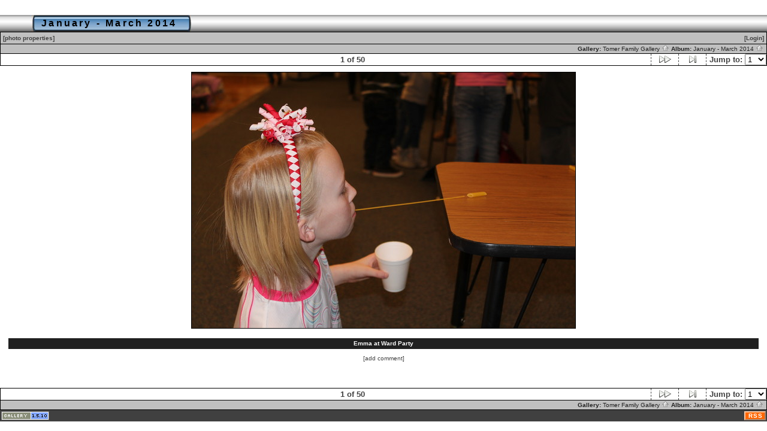

--- FILE ---
content_type: text/html; charset=UTF-8
request_url: http://www.tomerfamily.org/gallery/Jan-Mar2014/IMG_7291
body_size: 14616
content:
<!DOCTYPE html PUBLIC "-//W3C//DTD HTML 4.01 Transitional//EN" "http://www.w3.org/TR/html4/loose.dtd">
<html>
<head>
  <title>Tomer Family Gallery :: January - March 2014 :: IMG_7291</title>
  <meta http-equiv="content-style-type" content="text/css">
  <meta http-equiv="content-type" content="Mime-Type; charset=ISO-8859-1">
  <meta name="content-language" content="en-US">

  <link rel="stylesheet" type="text/css" href="/gallery/css/base.css.default">
  <link rel="stylesheet" type="text/css" href="/gallery/skins/bblue/css/screen.css">
  <link rel="shortcut icon" href="/gallery/images/favicon.ico">

  <link rel="next" href="/gallery/Jan-Mar2014/IMG_7293?noCount=1">
  <link rel="last" href="/gallery/Jan-Mar2014/IMG_8145?noCount=1">
  <link rel="up" href="/gallery/Jan-Mar2014?noCount=1">
  <link rel="top" href="/gallery/albums.php?set_albumListPage=1">
  </head>
  <body dir="ltr">
<table width="100%" border="0" cellpadding="0" cellspacing="0">
  <tr>
    <td>
      <table cellpadding="0" cellspacing="0" width="100%" border="0" align="center" class="mod_headliner">
        <tr valign="middle">
          <td class="leftspacer"></td>
          <td>
            <table cellspacing="0" cellpadding="0" class="mod_toplight_bg">
              <tr>
                <td class="mod_toplight_left" align="right"></td>
                <td class="head" align="left">&nbsp;January - March 2014 &nbsp;</td>
                <td class="mod_toplight_right" align="left"></td>
              </tr>
            </table>
          </td>
        </tr>
      </table>
      <table width="100%" cellpadding="0" cellspacing="0">
        <tr>
          <td class="mod_under_hl"></td>
        </tr>
      </table>
    </td>
  </tr>
  <tr>
    <td  align="center" valign="top">
  <script language="javascript1.2" type="text/JavaScript">
  <!-- //

  function imageEditChoice(selected_select) {
  	var sel_index = selected_select.selectedIndex;
  	var sel_value = selected_select.options[sel_index].value;
  	var sel_class = selected_select.options[sel_index].className;
  	selected_select.options[0].selected = true;
  	selected_select.blur();
  	if (sel_class == 'url') {
  		document.location = sel_value;
  	} else {
  		// the only other option should be popup
  		nw=window.open(sel_value,'GalleryPopup','height=550,width=600,location=no,scrollbars=yes,menubars=no,toolbars=no,resizable=yes'); nw.opener=self; return false;  	}
  }
  //-->
  </script>
<!-- Top Nav Bar -->
<div class="topNavbar" style="width:100%">
<a id="photo_url" href="/albums/Jan-Mar2014/IMG_7291.jpg" ></a>
<a id="page_url" href="/gallery/Jan-Mar2014/IMG_7291?full=0"></a>
<table border="0" cellspacing="0" cellpadding="0" width="100%">
<tr>
	<td class="navtableborderbegin">
<table width="100%"  cellspacing="0" cellpadding="0" id="adminbox">
  <tr>
    <td align="left">
<table id="menu" align="left"><tr>
	<td><a href="/gallery/view_photo_properties.php?set_albumName=Jan-Mar2014&amp;index=1&amp;gallery_popup=1" class="g-popuplink " onClick="javascript:nw=window.open(this.href,'Edit','height=550,width=600,location=no,scrollbars=yes,menubars=no,toolbars=no,resizable=yes'); nw.opener=self; return false;">[photo properties]</a>
</td>
</tr>
</table></td>
    <td align="right">
	<form name="admin_options_form" action="view_album.php">
	
<table id="menu" align="right"><tr>
	<td><a href="/gallery/login.php?g1_return=%2Fgallery%2FJan-Mar2014%2FIMG_7291">[Login]</a></td>
</tr>
</table>	</form>
    </td>
  </tr>
</table>
	</td>
</tr>
<tr>
	<td class="navtableborderend">

<table style="" width="100%" border="0" cellspacing="0" cellpadding="0" class="modnavboxmid">
<tr>
	
	<td class="bread" style="text-align:right; padding-left: 5px; padding-right: 5px;">
			Gallery: <a href="/gallery/albums.php">Tomer Family Gallery&nbsp;<img src="/gallery/images/icons/navigation/nav_home.gif" alt="navigate up" title="navigate up"></a>

		Album: <a href="/gallery/Jan-Mar2014">January - March 2014&nbsp;<img src="/gallery/images/icons/navigation/nav_home.gif" alt="navigate up" title="navigate up"></a>

	</td>
</tr>
</table>

	</td>
</tr>
<tr>
	<td class="navtableborderend">
<!-- 'Classic' Photo Navigator -->
<table  width="100%" cellspacing="0" cellpadding="0" id="g-navtable" dir="ltr">
<tr>
	<td class="arrows " width="25" height="18">&nbsp;</td>
	<td class="arrows " width="25" height="18">&nbsp;</td>
	<td height="18">1 of 50</td>
	<td class="arrows g-borderleft" width="25" height="18"><a href="/gallery/Jan-Mar2014/IMG_7293" id="g-nav-forward_1"><img src="/gallery/images/icons/navigation/nav_next.gif" title="Next Photo" alt="Next Photo" style="border: none;"></a></td>
	<td class="arrows g-borderleft" width="25" height="18"><a href="/gallery/Jan-Mar2014/IMG_8145"><img src="/gallery/images/icons/navigation/nav_last.gif" title="Last Photo" alt="Last Photo" style="border: none;"></a></td>
	<td style="text-align: right" class="g-borderleft" width="100" height="18"><div class="nowrap">Jump to:
	<select name="goto" onChange="document.location.href=this.value" size="1">
	<option value="/gallery/Jan-Mar2014/IMG_7291" selected class=" g-selected">1</option>
	<option value="/gallery/Jan-Mar2014/IMG_7293">2</option>
	<option value="/gallery/Jan-Mar2014/IMG_7300">3</option>
	<option value="/gallery/Jan-Mar2014/IMG_7315">4</option>
	<option value="/gallery/Jan-Mar2014/IMG_7325">5</option>
	<option value="/gallery/Jan-Mar2014/IMG_7346">6</option>
	<option value="/gallery/Jan-Mar2014/IMG_7349">7</option>
	<option value="/gallery/Jan-Mar2014/IMG_7501">8</option>
	<option value="/gallery/Jan-Mar2014/IMG_7996">9</option>
	<option value="/gallery/Jan-Mar2014/IMG_7998">10</option>
	<option value="/gallery/Jan-Mar2014/IMG_8015">11</option>
	<option value="/gallery/Jan-Mar2014/IMG_8021">12</option>
	<option value="/gallery/Jan-Mar2014/IMG_8028">13</option>
	<option value="/gallery/Jan-Mar2014/IMG_8035">14</option>
	<option value="/gallery/Jan-Mar2014/IMG_8036">15</option>
	<option value="/gallery/Jan-Mar2014/IMG_8068">16</option>
	<option value="/gallery/Jan-Mar2014/IMG_8088">17</option>
	<option value="/gallery/Jan-Mar2014/IMG_8097">18</option>
	<option value="/gallery/Jan-Mar2014/IMG_8107">19</option>
	<option value="/gallery/Jan-Mar2014/IMG_8117">20</option>
	<option value="/gallery/Jan-Mar2014/IMG_8125">21</option>
	<option value="/gallery/Jan-Mar2014/IMG_8128">22</option>
	<option value="/gallery/Jan-Mar2014/IMG_8135">23</option>
	<option value="/gallery/Jan-Mar2014/IMG_8177">24</option>
	<option value="/gallery/Jan-Mar2014/IMG_8192">25</option>
	<option value="/gallery/Jan-Mar2014/IMG_8200">26</option>
	<option value="/gallery/Jan-Mar2014/IMG_8204">27</option>
	<option value="/gallery/Jan-Mar2014/IMG_8207">28</option>
	<option value="/gallery/Jan-Mar2014/IMG_8212">29</option>
	<option value="/gallery/Jan-Mar2014/IMG_8213">30</option>
	<option value="/gallery/Jan-Mar2014/IMG_8229">31</option>
	<option value="/gallery/Jan-Mar2014/IMG_8235">32</option>
	<option value="/gallery/Jan-Mar2014/IMG_8239">33</option>
	<option value="/gallery/Jan-Mar2014/IMG_8250">34</option>
	<option value="/gallery/Jan-Mar2014/IMG_8251">35</option>
	<option value="/gallery/Jan-Mar2014/IMG_8178">36</option>
	<option value="/gallery/Jan-Mar2014/IMG_8194">37</option>
	<option value="/gallery/Jan-Mar2014/IMG_8256">38</option>
	<option value="/gallery/Jan-Mar2014/IMG_8263">39</option>
	<option value="/gallery/Jan-Mar2014/IMG_8268_cropped">40</option>
	<option value="/gallery/Jan-Mar2014/IMG_8276_edited">41</option>
	<option value="/gallery/Jan-Mar2014/IMG_8292_edited">42</option>
	<option value="/gallery/Jan-Mar2014/IMG_8299_edited">43</option>
	<option value="/gallery/Jan-Mar2014/IMG_8302">44</option>
	<option value="/gallery/Jan-Mar2014/IMG_7148">45</option>
	<option value="/gallery/Jan-Mar2014/IMG_7149">46</option>
	<option value="/gallery/Jan-Mar2014/IMG_7150">47</option>
	<option value="/gallery/Jan-Mar2014/IMG_8139">48</option>
	<option value="/gallery/Jan-Mar2014/IMG_8141">49</option>
	<option value="/gallery/Jan-Mar2014/IMG_8145">50</option>
	</select>
	</div></td>
</tr>
</table>
<script type="text/javascript" src="/gallery/js/arrowkey_nav.js"></script>
	</td>
</tr>
</table>
<!-- End Top Nav Bar -->
</div>

<div style="width:100%">
</div>

<!-- image -->
<a name="image"></a>

<div class="g-photo" id="galleryImageFrame" style="margin: 0 auto; width:640px; height:427px; border: 1px solid black;"><a href="/gallery/Jan-Mar2014/IMG_7291?full=1"><img id="galleryImage" alt="Emma at Ward Party" title="Emma at Ward Party" width="640" height="427" src="/albums/Jan-Mar2014/IMG_7291.sized.jpg"></a></div><div class="pview" align="center">
<!-- caption -->
<p align="center" class="pcaption">Emma at Ward Party</p>

<!-- Custom Fields -->

<!-- voting -->

<!-- Comments -->
<div align="center" class="editlink"><a href="/gallery/add_comment.php?set_albumName=Jan-Mar2014&amp;id=IMG_7291&amp;gallery_popup=1" class="g-popuplink " onClick="javascript:nw=window.open(this.href,'Edit','height=550,width=600,location=no,scrollbars=yes,menubars=no,toolbars=no,resizable=yes'); nw.opener=self; return false;">[add comment]</a>
</div><br><br></div><table border="0" cellspacing="0" cellpadding="0" width="100%">
<tr>
	<td class="navtableborderbegin">
<!-- 'Classic' Photo Navigator -->
<table  width="100%" cellspacing="0" cellpadding="0" id="g-navtable-bottom" dir="ltr">
<tr>
	<td class="arrows " width="25" height="18">&nbsp;</td>
	<td class="arrows " width="25" height="18">&nbsp;</td>
	<td height="18">1 of 50</td>
	<td class="arrows g-borderleft" width="25" height="18"><a href="/gallery/Jan-Mar2014/IMG_7293" id="g-nav-forward_2"><img src="/gallery/images/icons/navigation/nav_next.gif" title="Next Photo" alt="Next Photo" style="border: none;"></a></td>
	<td class="arrows g-borderleft" width="25" height="18"><a href="/gallery/Jan-Mar2014/IMG_8145"><img src="/gallery/images/icons/navigation/nav_last.gif" title="Last Photo" alt="Last Photo" style="border: none;"></a></td>
	<td style="text-align: right" class="g-borderleft" width="100" height="18"><div class="nowrap">Jump to:
	<select name="goto" onChange="document.location.href=this.value" size="1">
	<option value="/gallery/Jan-Mar2014/IMG_7291" selected class=" g-selected">1</option>
	<option value="/gallery/Jan-Mar2014/IMG_7293">2</option>
	<option value="/gallery/Jan-Mar2014/IMG_7300">3</option>
	<option value="/gallery/Jan-Mar2014/IMG_7315">4</option>
	<option value="/gallery/Jan-Mar2014/IMG_7325">5</option>
	<option value="/gallery/Jan-Mar2014/IMG_7346">6</option>
	<option value="/gallery/Jan-Mar2014/IMG_7349">7</option>
	<option value="/gallery/Jan-Mar2014/IMG_7501">8</option>
	<option value="/gallery/Jan-Mar2014/IMG_7996">9</option>
	<option value="/gallery/Jan-Mar2014/IMG_7998">10</option>
	<option value="/gallery/Jan-Mar2014/IMG_8015">11</option>
	<option value="/gallery/Jan-Mar2014/IMG_8021">12</option>
	<option value="/gallery/Jan-Mar2014/IMG_8028">13</option>
	<option value="/gallery/Jan-Mar2014/IMG_8035">14</option>
	<option value="/gallery/Jan-Mar2014/IMG_8036">15</option>
	<option value="/gallery/Jan-Mar2014/IMG_8068">16</option>
	<option value="/gallery/Jan-Mar2014/IMG_8088">17</option>
	<option value="/gallery/Jan-Mar2014/IMG_8097">18</option>
	<option value="/gallery/Jan-Mar2014/IMG_8107">19</option>
	<option value="/gallery/Jan-Mar2014/IMG_8117">20</option>
	<option value="/gallery/Jan-Mar2014/IMG_8125">21</option>
	<option value="/gallery/Jan-Mar2014/IMG_8128">22</option>
	<option value="/gallery/Jan-Mar2014/IMG_8135">23</option>
	<option value="/gallery/Jan-Mar2014/IMG_8177">24</option>
	<option value="/gallery/Jan-Mar2014/IMG_8192">25</option>
	<option value="/gallery/Jan-Mar2014/IMG_8200">26</option>
	<option value="/gallery/Jan-Mar2014/IMG_8204">27</option>
	<option value="/gallery/Jan-Mar2014/IMG_8207">28</option>
	<option value="/gallery/Jan-Mar2014/IMG_8212">29</option>
	<option value="/gallery/Jan-Mar2014/IMG_8213">30</option>
	<option value="/gallery/Jan-Mar2014/IMG_8229">31</option>
	<option value="/gallery/Jan-Mar2014/IMG_8235">32</option>
	<option value="/gallery/Jan-Mar2014/IMG_8239">33</option>
	<option value="/gallery/Jan-Mar2014/IMG_8250">34</option>
	<option value="/gallery/Jan-Mar2014/IMG_8251">35</option>
	<option value="/gallery/Jan-Mar2014/IMG_8178">36</option>
	<option value="/gallery/Jan-Mar2014/IMG_8194">37</option>
	<option value="/gallery/Jan-Mar2014/IMG_8256">38</option>
	<option value="/gallery/Jan-Mar2014/IMG_8263">39</option>
	<option value="/gallery/Jan-Mar2014/IMG_8268_cropped">40</option>
	<option value="/gallery/Jan-Mar2014/IMG_8276_edited">41</option>
	<option value="/gallery/Jan-Mar2014/IMG_8292_edited">42</option>
	<option value="/gallery/Jan-Mar2014/IMG_8299_edited">43</option>
	<option value="/gallery/Jan-Mar2014/IMG_8302">44</option>
	<option value="/gallery/Jan-Mar2014/IMG_7148">45</option>
	<option value="/gallery/Jan-Mar2014/IMG_7149">46</option>
	<option value="/gallery/Jan-Mar2014/IMG_7150">47</option>
	<option value="/gallery/Jan-Mar2014/IMG_8139">48</option>
	<option value="/gallery/Jan-Mar2014/IMG_8141">49</option>
	<option value="/gallery/Jan-Mar2014/IMG_8145">50</option>
	</select>
	</div></td>
</tr>
</table>
	</td>
</tr>
<tr>
	<td class="navtableborderend">

<table style="" width="100%" border="0" cellspacing="0" cellpadding="0" class="modnavboxmid">
<tr>
	
	<td class="bread" style="text-align:right; padding-left: 5px; padding-right: 5px;">
			Gallery: <a href="/gallery/albums.php">Tomer Family Gallery&nbsp;<img src="/gallery/images/icons/navigation/nav_home.gif" alt="navigate up" title="navigate up"></a>

		Album: <a href="/gallery/Jan-Mar2014">January - March 2014&nbsp;<img src="/gallery/images/icons/navigation/nav_home.gif" alt="navigate up" title="navigate up"></a>

	</td>
</tr>
</table>

	</td>
</tr>
</table>
      <table width="100%" cellspacing="0" cellpadding="0" class="modfooter">
        <tr>
          <td valign="top" align="left">
            <!-- The Gallery code version number, linked to the Gallery home page -->
            <span class="fineprint">
	    <a href="http://gallery.sourceforge.net" target="_blank"><img src="/gallery/images/gallery1.gif" alt="Powered by Gallery v1" title="Powered by Gallery v1"></a>
<!-- 1.5.10 -->            </span>
          </td>
          <td style="text-align:right"><a href="/gallery/rss.php" style="background-color:#f60; border:2px outset #ffc8a4; color:white; text-decoration:none; font:bold 10px sans-serif; padding:0px 3px 0px 5px; letter-spacing:1px;">RSS</a></td>
        </tr>
      </table>
    </td>
  </tr>
</table>

</body>
</html>
